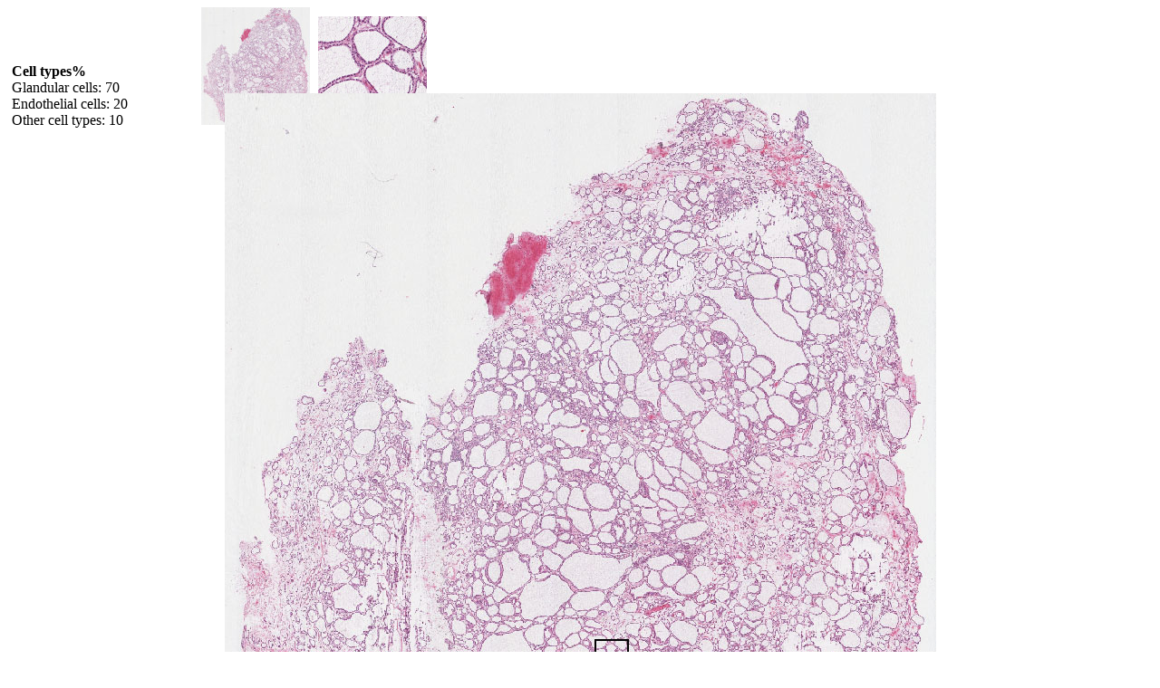

--- FILE ---
content_type: text/html; charset=ISO-8859-1
request_url: https://v17.proteinatlas.org/image.php?rnaseq_image=384&info_text=%3Cdiv+class%3D%22rnaseq_info%22+style%3D%22text-align%3Aleft%3B+width%3A200px%3B+padding%3A5px%3B+display%3Ainline-block%3B%22%3E%3Cdiv+class%3D%27border-bottom%27%3E%3Cb%3ECell+types%3C%2Fb%3E%3Cspan+class%3D%27right%27%3E%3Cb%3E%25%3C%2Fb%3E%3C%2Fspan%3E%3C%2Fdiv%3EGlandular+cells%3A+%3Cspan+class%3D%27right%27%3E70%3C%2Fspan%3E%3Cbr%3EEndothelial+cells%3A+%3Cspan+class%3D%27right%27%3E20%3C%2Fspan%3E%3Cbr%3EOther+cell+types%3A+%3Cspan+class%3D%27right%27%3E10%3C%2Fspan%3E%3Cbr%3E%3C%2Fdiv%3E
body_size: 610
content:
	<div class="rnaseq_image">
		<div style="height:95px; width:100%;">
			<div class="rnaseq_info" style="text-align:left; width:200px; padding:5px; display:inline-block;"><div class='border-bottom'><b>Cell types</b><span class='right'><b>%</b></span></div>Glandular cells: <span class='right'>70</span><br>Endothelial cells: <span class='right'>20</span><br>Other cell types: <span class='right'>10</span><br></div>							<a href="/image.php?rnaseq_image=384&info_text=%3Cdiv+class%3D%22rnaseq_info%22+style%3D%22text-align%3Aleft%3B+width%3A200px%3B+padding%3A5px%3B+display%3Ainline-block%3B%22%3E%3Cdiv+class%3D%27border-bottom%27%3E%3Cb%3ECell+types%3C%2Fb%3E%3Cspan+class%3D%27right%27%3E%3Cb%3E%25%3C%2Fb%3E%3C%2Fspan%3E%3C%2Fdiv%3EGlandular+cells%3A+%3Cspan+class%3D%27right%27%3E70%3C%2Fspan%3E%3Cbr%3EEndothelial+cells%3A+%3Cspan+class%3D%27right%27%3E20%3C%2Fspan%3E%3Cbr%3EOther+cell+types%3A+%3Cspan+class%3D%27right%27%3E10%3C%2Fspan%3E%3Cbr%3E%3C%2Fdiv%3E" class="colorbox sample sample_selected lastImg" data-cboxInnerWidth="850px" data-cboxInnerHeight="945px">
					<img src="/images_rna/250_overview_thumb.jpg" title="Overview">
					<img class="overlay" src="/images_static/orange_transparent.png">
				</a>
								<a href="/image.php?rnaseq_image=385&info_text=%3Cdiv+class%3D%22rnaseq_info%22+style%3D%22text-align%3Aleft%3B+width%3A200px%3B+padding%3A5px%3B+display%3Ainline-block%3B%22%3E%3Cdiv+class%3D%27border-bottom%27%3E%3Cb%3ECell+types%3C%2Fb%3E%3Cspan+class%3D%27right%27%3E%3Cb%3E%25%3C%2Fb%3E%3C%2Fspan%3E%3C%2Fdiv%3EGlandular+cells%3A+%3Cspan+class%3D%27right%27%3E70%3C%2Fspan%3E%3Cbr%3EEndothelial+cells%3A+%3Cspan+class%3D%27right%27%3E20%3C%2Fspan%3E%3Cbr%3EOther+cell+types%3A+%3Cspan+class%3D%27right%27%3E10%3C%2Fspan%3E%3Cbr%3E%3C%2Fdiv%3E" class="colorbox sample  " data-cboxInnerWidth="850px" data-cboxInnerHeight="945px">
					<img src="/images_rna/250_001_thumb.jpg" >
					<img class="overlay" src="/images_static/orange_transparent.png">
				</a>
						</div>
		<div style="width:100%; height:850px; text-align:center;">
						<img src="/images_rna/250_overview.jpg" usemap="rnaseq_overview" style="max-height:850px;">
					</div>
	</div>
			<map name="rnaseq_overview"><area class="colorbox" shape="rect" coords="408,603,446,641" href="/image.php?rnaseq_image=385&info_text=%3Cdiv+class%3D%22rnaseq_info%22+style%3D%22text-align%3Aleft%3B+width%3A200px%3B+padding%3A5px%3B+display%3Ainline-block%3B%22%3E%3Cdiv+class%3D%27border-bottom%27%3E%3Cb%3ECell+types%3C%2Fb%3E%3Cspan+class%3D%27right%27%3E%3Cb%3E%25%3C%2Fb%3E%3C%2Fspan%3E%3C%2Fdiv%3EGlandular+cells%3A+%3Cspan+class%3D%27right%27%3E70%3C%2Fspan%3E%3Cbr%3EEndothelial+cells%3A+%3Cspan+class%3D%27right%27%3E20%3C%2Fspan%3E%3Cbr%3EOther+cell+types%3A+%3Cspan+class%3D%27right%27%3E10%3C%2Fspan%3E%3Cbr%3E%3C%2Fdiv%3E" alt="area" data-cboxInnerWidth="850px"  data-cboxInnerHeight="945px"></map>
		<script>
			$(function() {
				$('img[usemap]').rwdImageMaps();
			});
		</script>
		